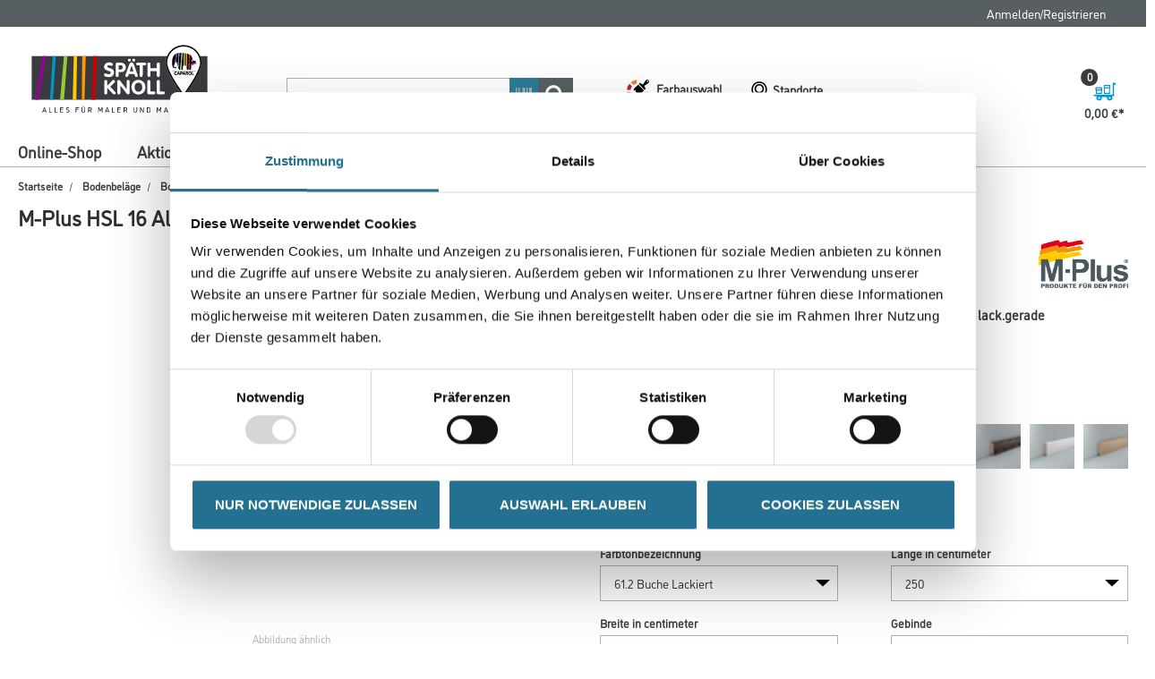

--- FILE ---
content_type: text/javascript;charset=UTF-8
request_url: https://www.spaeth24.de/_ui/addons/mwminerals/responsive/common/js/acc.shoppinglist.js
body_size: 948
content:
ACC.shoppinglist = {

    _autoload: [
        "bindShoppingListModal",
        "bindShoppingListModalCancelButton",
        "bindSelectSubmit",
        "bindDataTables",
        "sendDatalayerItem"
    ],

    bindShoppingListModal: function () {
        $(document).on('click', ".js-shoppinglist-modal-button", function (e) {
            e.preventDefault();
            var title = $(e.currentTarget).data('modal-title');
            var target = $(e.currentTarget).data('modal-target');
            var width = $(e.currentTarget).data('modal-width');
            if (!width) {
                width = '480px';
            }
            ACC.colorbox.open(title, {
                href: target,
                inline: true,
                width: width
            });
        });
    },

    bindShoppingListModalCancelButton: function () {
        $(document).on('click', '.js-shoppinglist-modal-cancel',
            function (e) {
                e.preventDefault();
                ACC.colorbox.close();
            }
        );
    },

    bindSelectSubmit: function () {
        $(document).on('change', '.js-shoppinglist-select-submit',
            function (e) {
                var $form = $(e.currentTarget).closest('form');
                if ($form.length > 0) {
                    $form.submit();
                }
            }
        );
    },

    bindDataTables: function () {
        $(document).ready(function() {
            if ($('#dataTable').length > 0) {

                var dataTableLanguages = {
                    'de': '/_ui/addons/cmsgruppeaddon/responsive/common/json/datatables-german.json',
                    'en': '/_ui/addons/cmsgruppeaddon/responsive/common/json/datatables-english.json',
                    'sv': '/_ui/addons/cmsgruppeaddon/responsive/common/json/datatables-swedish.json'
                };
                var language = dataTableLanguages[$('html').attr('lang')];

                var opts = {
                    columns: [
                        { data: 'image' }, // 0
                        { data: 'artikelbezeichnung' }, // 1
                        { data: 'artikelnummer' }, // 2
                        { data: 'buttons' }, // 3
                        { data: 'settings' }, // 4
                        { data: 'hidden' } // 5
                    ],
                    columnDefs: [ {
                        targets: [0,3,4,5], // column index (start from 0)
                        orderable: false, // set orderable false for selected columns
                    }],
                    order: [[1, 'asc']],
                    paging: false,
                    entries: false,
                    info: false
                };

                if (language) {
                    if (typeof language === 'string') {
                        opts.language = {
                            url: language
                        };
                    } else {
                        opts.language = language;
                    }
                }

                $('#dataTable').DataTable(opts);
            }
        });
    },

    sendDatalayerItem: function () {
        $(document).ready(function() {
            if (document.getElementById("datalayerItem").getAttribute("data-datalayerItem-value").length > 0) {
                ACC.track.ecommerceAddToCart(JSON.parse(document.getElementById("datalayerItem").getAttribute("data-datalayerItem-value")));
            }
        });
    }
}